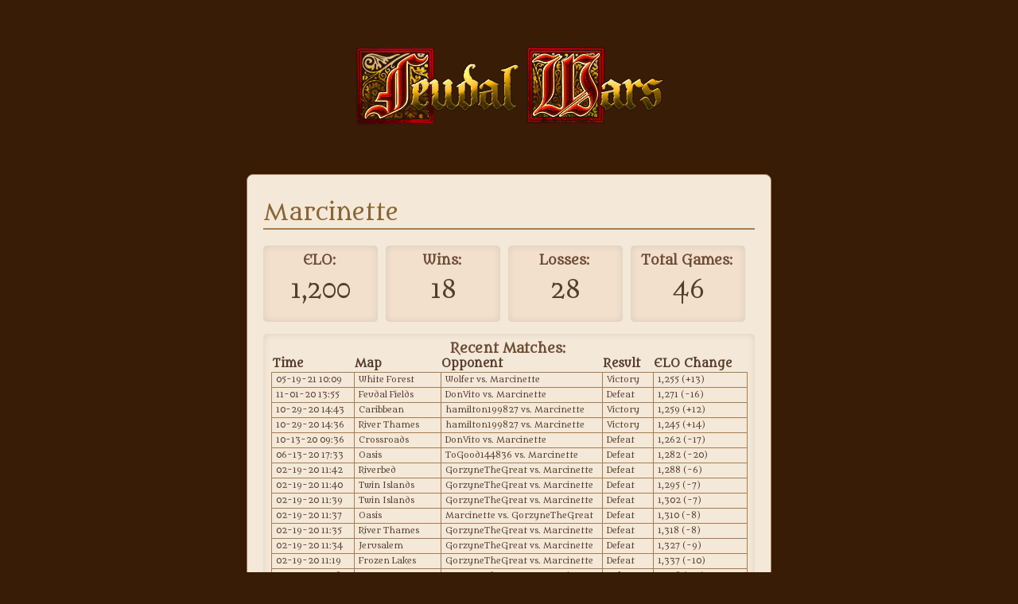

--- FILE ---
content_type: text/html; charset=utf-8
request_url: https://feudalwars.net/users/marcinette
body_size: 4283
content:

<!DOCTYPE html>
<html lang="en" dir="ltr" 
  xmlns:content="http://purl.org/rss/1.0/modules/content/"
  xmlns:dc="http://purl.org/dc/terms/"
  xmlns:foaf="http://xmlns.com/foaf/0.1/"
  xmlns:og="http://ogp.me/ns#"
  xmlns:rdfs="http://www.w3.org/2000/01/rdf-schema#"
  xmlns:sioc="http://rdfs.org/sioc/ns#"
  xmlns:sioct="http://rdfs.org/sioc/types#"
  xmlns:skos="http://www.w3.org/2004/02/skos/core#"
  xmlns:xsd="http://www.w3.org/2001/XMLSchema#">
    <head profile="http://www.w3.org/1999/xhtml/vocab">
        <meta property="og:title" content="Feudal Wars"/>
        <meta property="og:type" content="game" /> 
        <meta property="og:url" content="http://feudalwars.net" /> 
        <meta property="og:image" content="http://feudalwars.net/game_vx/assets/branding/feudal_wars_thumb.jpg" />
        <meta property="og:description" content="Feudal Wars: A game of medieval military strategy." />
        <script src="https://code.jquery.com/jquery-2.2.4.min.js" integrity="sha256-BbhdlvQf/xTY9gja0Dq3HiwQF8LaCRTXxZKRutelT44=" crossorigin="anonymous"></script>
        <link href="https://fonts.googleapis.com/css?family=Metamorphous" rel="stylesheet">
        <!-- Global site tag (gtag.js) - Google Analytics -->
        <script async src="https://www.googletagmanager.com/gtag/js?id=UA-4006937-19"></script>
        <script>
            window.dataLayer = window.dataLayer || [];
            function gtag(){dataLayer.push(arguments);}
            gtag('js', new Date());
            gtag('set', {cookie_flags: 'SameSite=None;Secure'});
            gtag('config', 'UA-4006937-19');
            
        </script>



<!-- Google tag (gtag.js) -->
<script async src="https://www.googletagmanager.com/gtag/js?id=AW-1055000431"></script>
<script>
  window.dataLayer = window.dataLayer || [];
  function gtag(){dataLayer.push(arguments);}
  gtag('js', new Date());

  gtag('config', 'AW-1055000431');
</script>



        <meta name="google-site-verification" content="ehETefEd9Wf2sfJMF4IGmQLzPFfSPiY9DbV9uLFXsRs" />
        <meta http-equiv="Content-Type" content="text/html; charset=utf-8" />
<meta name="Generator" content="Drupal 7 (http://drupal.org)" />
<meta about="/users/marcinette#me" typeof="foaf:Person" rel="foaf:account" resource="/users/marcinette" />
<meta about="/users/marcinette" property="foaf:name" content="Marcinette" />
<link rel="shortcut icon" href="https://feudalwars.net/sites/all/themes/feudal_wars/favicon.ico" type="image/vnd.microsoft.icon" />
        <title>
  Marcinette | Feudal Wars
</title>

        <link type="text/css" rel="stylesheet" href="https://feudalwars.net/sites/default/files/css/css_xE-rWrJf-fncB6ztZfd2huxqgxu4WO-qwma6Xer30m4.css" media="all" />
<link type="text/css" rel="stylesheet" href="https://feudalwars.net/sites/default/files/css/css_vZ7OMldNxT0kN_1nW7_5iIquAxAdcU-aJ-ucVab5t40.css" media="all" />
<link type="text/css" rel="stylesheet" href="https://feudalwars.net/sites/default/files/css/css_19tHKmKtcZbY-jWvyx--RHdQfeO3qsG7jbbofVm25H8.css" media="all" />
<link type="text/css" rel="stylesheet" href="https://feudalwars.net/sites/default/files/css/css_EmnyU7tDKT-p-lGvJ8sgNvza7hbh5nrXWBtlsBWgVGs.css" media="all" />
<link type="text/css" rel="stylesheet" href="https://feudalwars.net/sites/default/files/css/css_LE49_dJl3Q_gptwF5LCTDACG_Z5lfbPmXVM7-He5hLQ.css" media="print" />
        <script type="text/javascript" src="https://feudalwars.net/sites/default/files/js/js_oCVMDTeSNt-_QxknevWyf6yO5OzmME3AhRz3ggZgNtg.js"></script>
<script type="text/javascript" src="https://feudalwars.net/sites/default/files/js/js_VaTlC5jNdxR2e4HzWsuiV1jhDftON6pzITcrr9IQmXA.js"></script>
<script type="text/javascript">
<!--//--><![CDATA[//><!--
jQuery.extend(Drupal.settings, {"basePath":"\/","pathPrefix":"","ajaxPageState":{"theme":"feudal_wars","theme_token":"whbxXwlWGhXB4xXTH_gqmSqt-fZGlcTzbdBuR_NCNgo","js":{"sites\/all\/modules\/jquery_update\/replace\/jquery\/1.10\/jquery.min.js":1,"misc\/jquery.once.js":1,"misc\/drupal.js":1,"misc\/tableheader.js":1},"css":{"modules\/system\/system.base.css":1,"modules\/system\/system.menus.css":1,"modules\/system\/system.messages.css":1,"modules\/system\/system.theme.css":1,"modules\/comment\/comment.css":1,"modules\/field\/theme\/field.css":1,"modules\/node\/node.css":1,"modules\/search\/search.css":1,"modules\/user\/user.css":1,"sites\/all\/modules\/views\/css\/views.css":1,"sites\/all\/modules\/ckeditor\/css\/ckeditor.css":1,"sites\/all\/modules\/ctools\/css\/ctools.css":1,"sites\/all\/modules\/custompage\/custompage.css":1,"sites\/all\/modules\/panels\/css\/panels.css":1,"sites\/all\/themes\/feudal_wars\/css\/style.css":1,"sites\/all\/themes\/feudal_wars\/css\/print.css":1}}});
//--><!]]>
</script>
        <meta name="description" content="Feudal Wars: A game of medieval military strategy. Built with HTML5, the game is completely free and runs directly in your browser. Play here on the official play page!">
        <meta name="google" value="notranslate">
        <script src="https://cdnjs.cloudflare.com/ajax/libs/pako/2.1.0/pako.min.js"></script>


        <script>
            if (window.self !== window.top || new URLSearchParams(window.location.search).has('r')) {
                let canRunGDScript = false;
                let canRunCrazyGamesScript = false;

                if (window.location.ancestorOrigins && window.location.ancestorOrigins[0]) {
                    if (window.location.ancestorOrigins[0].includes("gamedistribution.com")) {
                        canRunGDScript = true;
                    }
                    if (window.location.ancestorOrigins[0].includes("crazygames.com")) {
                        canRunCrazyGamesScript = true;
                    }
                } else if (new URLSearchParams(window.location.search).get('r') === 'gd') {
                    canRunGDScript = true;
                }

                // Load GameDistribution SDK
                if (canRunGDScript) {
     window["GD_OPTIONS"] = {
         "gameId": "0461e6caca184abca9460cb8fcb7cef3",
     };
                    (function (d, s, id) {
                        var js, fjs = d.getElementsByTagName(s)[0];
                        if (d.getElementById(id)) return;
                        js = d.createElement(s); js.id = id;
                        js.src = 'https://html5.api.gamedistribution.com/main.min.js';
                        fjs.parentNode.insertBefore(js, fjs);
                    }(document, 'script', 'gamedistribution-jssdk'));

                }

                // Load CrazyGames SDK
                if (canRunCrazyGamesScript) {
                    var js = document.createElement('script');
                    js.src = 'https://sdk.crazygames.com/crazygames-sdk-v2.js';
                    document.head.appendChild(js);
                }
            }
    </script>



    </head>
    <body class="html not-front not-logged-in no-sidebars page-user page-user- page-user-9054" >
                




<div id="main">

    <div id="header">
      
      
      
        <div id="main_menu">

        

        </div>
  <div id="header-logo">
         <img src="https://feudalwars.net/sites/default/files/logo.png" alt="Home" />
   </div>
    </div>


    <div id="mid">

        <div id="body_content">




  


  <div class="region region-content">
    <div id="block-system-main" class="block block-system clearfix">
        <div class="profile" typeof="sioc:UserAccount" about="/users/marcinette">
<h1>Marcinette</h1>
  <div class="field field-name-field-elo field-type-number-integer field-label-above"><div class="field-label">ELO:&nbsp;</div><div class="field-items"><div class="field-item even">1,200</div></div></div><div class="field field-name-field-wins field-type-number-integer field-label-above"><div class="field-label">Wins:&nbsp;</div><div class="field-items"><div class="field-item even">18</div></div></div><div class="field field-name-field-losses field-type-number-integer field-label-above"><div class="field-label">Losses:&nbsp;</div><div class="field-items"><div class="field-item even">28</div></div></div><div class="field field-name-field-total-games field-type-number-integer field-label-above"><div class="field-label">Total Games:&nbsp;</div><div class="field-items"><div class="field-item even">46</div></div></div><div class="field field-name-field-match-history field-type-tablefield field-label-above"><div class="field-label">Recent Matches:&nbsp;</div><div class="field-items"><div class="field-item even"><div id="tablefield-wrapper-0" class="tablefield-wrapper"><table id="tablefield-0" class="tablefield sticky-enabled">
 <thead><tr><th class="row_0 col_0" scope="col">Time</th><th class="row_0 col_1" scope="col">Map</th><th class="row_0 col_2" scope="col">Opponent</th><th class="row_0 col_3" scope="col">Result</th><th class="row_0 col_4" scope="col">ELO Change</th> </tr></thead>
<tbody>
 <tr class="odd"><td class="row_1 col_0">05-19-21 10:09</td><td class="row_1 col_1">White Forest</td><td class="row_1 col_2">Wolfer vs. Marcinette</td><td class="row_1 col_3">Victory</td><td class="row_1 col_4">1,255 (+13)</td> </tr>
 <tr class="even"><td class="row_2 col_0">11-01-20 13:55</td><td class="row_2 col_1">Feudal Fields</td><td class="row_2 col_2">DonVito vs. Marcinette</td><td class="row_2 col_3">Defeat</td><td class="row_2 col_4">1,271 (-16)</td> </tr>
 <tr class="odd"><td class="row_3 col_0">10-29-20 14:43</td><td class="row_3 col_1">Caribbean</td><td class="row_3 col_2">hamilton199827 vs. Marcinette</td><td class="row_3 col_3">Victory</td><td class="row_3 col_4">1,259 (+12)</td> </tr>
 <tr class="even"><td class="row_4 col_0">10-29-20 14:36</td><td class="row_4 col_1">River Thames</td><td class="row_4 col_2">hamilton199827 vs. Marcinette</td><td class="row_4 col_3">Victory</td><td class="row_4 col_4">1,245 (+14)</td> </tr>
 <tr class="odd"><td class="row_5 col_0">10-13-20 09:36</td><td class="row_5 col_1">Crossroads</td><td class="row_5 col_2">DonVito vs. Marcinette</td><td class="row_5 col_3">Defeat</td><td class="row_5 col_4">1,262 (-17)</td> </tr>
 <tr class="even"><td class="row_6 col_0">06-13-20 17:33</td><td class="row_6 col_1">Oasis</td><td class="row_6 col_2">ToGood144836 vs. Marcinette</td><td class="row_6 col_3">Defeat</td><td class="row_6 col_4">1,282 (-20)</td> </tr>
 <tr class="odd"><td class="row_7 col_0">02-19-20 11:42</td><td class="row_7 col_1">Riverbed</td><td class="row_7 col_2">GorzyneTheGreat vs. Marcinette</td><td class="row_7 col_3">Defeat</td><td class="row_7 col_4">1,288 (-6)</td> </tr>
 <tr class="even"><td class="row_8 col_0">02-19-20 11:40</td><td class="row_8 col_1">Twin Islands</td><td class="row_8 col_2">GorzyneTheGreat vs. Marcinette</td><td class="row_8 col_3">Defeat</td><td class="row_8 col_4">1,295 (-7)</td> </tr>
 <tr class="odd"><td class="row_9 col_0">02-19-20 11:39</td><td class="row_9 col_1">Twin Islands</td><td class="row_9 col_2">GorzyneTheGreat vs. Marcinette</td><td class="row_9 col_3">Defeat</td><td class="row_9 col_4">1,302 (-7)</td> </tr>
 <tr class="even"><td class="row_10 col_0">02-19-20 11:37</td><td class="row_10 col_1">Oasis</td><td class="row_10 col_2">Marcinette vs. GorzyneTheGreat</td><td class="row_10 col_3">Defeat</td><td class="row_10 col_4">1,310 (-8)</td> </tr>
 <tr class="odd"><td class="row_11 col_0">02-19-20 11:35</td><td class="row_11 col_1">River Thames</td><td class="row_11 col_2">GorzyneTheGreat vs. Marcinette</td><td class="row_11 col_3">Defeat</td><td class="row_11 col_4">1,318 (-8)</td> </tr>
 <tr class="even"><td class="row_12 col_0">02-19-20 11:34</td><td class="row_12 col_1">Jerusalem</td><td class="row_12 col_2">GorzyneTheGreat vs. Marcinette</td><td class="row_12 col_3">Defeat</td><td class="row_12 col_4">1,327 (-9)</td> </tr>
 <tr class="odd"><td class="row_13 col_0">02-19-20 11:19</td><td class="row_13 col_1">Frozen Lakes</td><td class="row_13 col_2">GorzyneTheGreat vs. Marcinette</td><td class="row_13 col_3">Defeat</td><td class="row_13 col_4">1,337 (-10)</td> </tr>
 <tr class="even"><td class="row_14 col_0">02-19-20 11:18</td><td class="row_14 col_1">Bosque</td><td class="row_14 col_2">GorzyneTheGreat vs. Marcinette</td><td class="row_14 col_3">Defeat</td><td class="row_14 col_4">1,348 (-11)</td> </tr>
 <tr class="odd"><td class="row_15 col_0">02-19-20 11:17</td><td class="row_15 col_1">Crossroads</td><td class="row_15 col_2">Marcinette vs. GorzyneTheGreat</td><td class="row_15 col_3">Victory</td><td class="row_15 col_4">1,326 (+22)</td> </tr>
 <tr class="even"><td class="row_16 col_0">02-19-20 11:13</td><td class="row_16 col_1">Baltic Kings</td><td class="row_16 col_2">GorzyneTheGreat vs. Marcinette</td><td class="row_16 col_3">Victory</td><td class="row_16 col_4">1,302 (+24)</td> </tr>
 <tr class="odd"><td class="row_17 col_0">02-19-20 11:12</td><td class="row_17 col_1">Caribbean</td><td class="row_17 col_2">Marcinette vs. GorzyneTheGreat</td><td class="row_17 col_3">Defeat</td><td class="row_17 col_4">1,311 (-9)</td> </tr>
 <tr class="even"><td class="row_18 col_0">02-19-20 11:05</td><td class="row_18 col_1">Crossroads</td><td class="row_18 col_2">GorzyneTheGreat vs. Marcinette</td><td class="row_18 col_3">Defeat</td><td class="row_18 col_4">1,320 (-9)</td> </tr>
 <tr class="odd"><td class="row_19 col_0">02-06-20 09:28</td><td class="row_19 col_1">Ancient Lakes</td><td class="row_19 col_2">Marcinette vs. Markisios</td><td class="row_19 col_3">Victory</td><td class="row_19 col_4">1,310 (+10)</td> </tr>
 <tr class="even"><td class="row_20 col_0">02-05-20 13:21</td><td class="row_20 col_1">Baltic Kings</td><td class="row_20 col_2">Hlod vs. Marcinette</td><td class="row_20 col_3">Victory</td><td class="row_20 col_4">1,294 (+16)</td> </tr>
 <tr class="odd"><td class="row_21 col_0">02-05-20 06:36</td><td class="row_21 col_1">Oasis</td><td class="row_21 col_2">Marcinette vs. Hlod</td><td class="row_21 col_3">Victory</td><td class="row_21 col_4">1,278 (+16)</td> </tr>
 <tr class="even"><td class="row_22 col_0">02-05-20 05:26</td><td class="row_22 col_1">Riverbed</td><td class="row_22 col_2">Marcinette vs. Markisios</td><td class="row_22 col_3">Victory</td><td class="row_22 col_4">1,264 (+14)</td> </tr>
 <tr class="odd"><td class="row_23 col_0">02-05-20 04:46</td><td class="row_23 col_1">Crossroads</td><td class="row_23 col_2">Marcinette vs. Markisios</td><td class="row_23 col_3">Victory</td><td class="row_23 col_4">1,249 (+15)</td> </tr>
 <tr class="even"><td class="row_24 col_0">02-03-20 06:08</td><td class="row_24 col_1">Crossroads</td><td class="row_24 col_2">Hlod vs. Marcinette</td><td class="row_24 col_3">Victory</td><td class="row_24 col_4">1,232 (+17)</td> </tr>
 <tr class="odd"><td class="row_25 col_0">02-03-20 05:47</td><td class="row_25 col_1">Riverbed</td><td class="row_25 col_2">Markisios vs. Marcinette</td><td class="row_25 col_3">Defeat</td><td class="row_25 col_4">1,247 (-15)</td> </tr>
 <tr class="even"><td class="row_26 col_0">01-31-20 10:11</td><td class="row_26 col_1">Frozen Lakes</td><td class="row_26 col_2">Marcinette vs. 6666666666</td><td class="row_26 col_3">Victory</td><td class="row_26 col_4">1,219 (+28)</td> </tr>
 <tr class="odd"><td class="row_27 col_0">01-30-20 04:17</td><td class="row_27 col_1">White Forest</td><td class="row_27 col_2">deadR1sen vs. Marcinette</td><td class="row_27 col_3">Victory</td><td class="row_27 col_4">1,196 (+23)</td> </tr>
 <tr class="even"><td class="row_28 col_0">01-30-20 03:52</td><td class="row_28 col_1">Baltic Kings</td><td class="row_28 col_2">deadR1sen vs. Marcinette</td><td class="row_28 col_3">Defeat</td><td class="row_28 col_4">1,205 (-9)</td> </tr>
 <tr class="odd"><td class="row_29 col_0">01-29-20 12:17</td><td class="row_29 col_1">Bosque</td><td class="row_29 col_2">Marcinette vs. lordseba333</td><td class="row_29 col_3">Defeat</td><td class="row_29 col_4">1,209 (-4)</td> </tr>
 <tr class="even"><td class="row_30 col_0">01-29-20 11:22</td><td class="row_30 col_1">Riverbed</td><td class="row_30 col_2">lordseba333 vs. Marcinette</td><td class="row_30 col_3">Defeat</td><td class="row_30 col_4">1,213 (-4)</td> </tr>
 <tr class="odd"><td class="row_31 col_0">01-29-20 08:42</td><td class="row_31 col_1">White Forest</td><td class="row_31 col_2">KarlTheDeranged vs. Marcinette</td><td class="row_31 col_3">Defeat</td><td class="row_31 col_4">1,228 (-15)</td> </tr>
 <tr class="even"><td class="row_32 col_0">01-28-20 09:49</td><td class="row_32 col_1">Jerusalem</td><td class="row_32 col_2">Marcinette vs. patrick</td><td class="row_32 col_3">Victory</td><td class="row_32 col_4">1,201 (+27)</td> </tr>
 <tr class="odd"><td class="row_33 col_0">01-15-20 07:26</td><td class="row_33 col_1">Spanish Isles</td><td class="row_33 col_2">Marcinette vs. GorzyneTheGreat</td><td class="row_33 col_3">Defeat</td><td class="row_33 col_4">1,206 (-5)</td> </tr>
 <tr class="even"><td class="row_34 col_0">01-08-20 11:17</td><td class="row_34 col_1">Caribbean</td><td class="row_34 col_2">Marcinette vs. Kairos</td><td class="row_34 col_3">Defeat</td><td class="row_34 col_4">1,215 (-9)</td> </tr>
 <tr class="odd"><td class="row_35 col_0">01-08-20 10:50</td><td class="row_35 col_1">Jerusalem</td><td class="row_35 col_2">Marcinette vs. Markisios</td><td class="row_35 col_3">Victory</td><td class="row_35 col_4">1,200 (+15)</td> </tr>
 <tr class="even"><td class="row_36 col_0">01-08-20 10:36</td><td class="row_36 col_1">Crossroads</td><td class="row_36 col_2">Markisios vs. Marcinette</td><td class="row_36 col_3">Victory</td><td class="row_36 col_4">1,184 (+16)</td> </tr>
 <tr class="odd"><td class="row_37 col_0">12-06-19 05:33</td><td class="row_37 col_1">Twin Islands</td><td class="row_37 col_2">akhil93 vs. Marcinette</td><td class="row_37 col_3">Defeat</td><td class="row_37 col_4">1,186 (-2)</td> </tr>
 <tr class="even"><td class="row_38 col_0">11-09-19 12:37</td><td class="row_38 col_1">Jerusalem</td><td class="row_38 col_2">rafal12 vs. Marcinette</td><td class="row_38 col_3">Victory</td><td class="row_38 col_4">1,166 (+20)</td> </tr>
 <tr class="odd"><td class="row_39 col_0">09-09-19 09:30</td><td class="row_39 col_1">Feudal Fields</td><td class="row_39 col_2">Marcinette vs. GorzyneTheGreat</td><td class="row_39 col_3">Defeat</td><td class="row_39 col_4">1,171 (-5)</td> </tr>
 <tr class="even"><td class="row_40 col_0">12-02-18 14:46</td><td class="row_40 col_1">Bosque</td><td class="row_40 col_2">Marcinette vs. GorzyneTheGreat</td><td class="row_40 col_3">Defeat</td><td class="row_40 col_4">1,177 (-6)</td> </tr>
 <tr class="odd"><td class="row_41 col_0">11-25-18 15:23</td><td class="row_41 col_1">Oasis</td><td class="row_41 col_2">guest_810701 vs. Marcinette</td><td class="row_41 col_3">Victory</td><td class="row_41 col_4">1,172 (+5)</td> </tr>
 <tr class="even"><td class="row_42 col_0">11-25-18 15:10</td><td class="row_42 col_1">Baltic Kings</td><td class="row_42 col_2">Marcinette vs. Ignace</td><td class="row_42 col_3">Defeat</td><td class="row_42 col_4">1,174 (-2)</td> </tr>
 <tr class="odd"><td class="row_43 col_0">11-25-18 14:43</td><td class="row_43 col_1">Feudal Fields</td><td class="row_43 col_2">GorzyneTheGreat vs. Marcinette</td><td class="row_43 col_3">Defeat</td><td class="row_43 col_4">1,180 (-6)</td> </tr>
 <tr class="even"><td class="row_44 col_0">11-25-18 14:40</td><td class="row_44 col_1">Jerusalem</td><td class="row_44 col_2">GorzyneTheGreat vs. Marcinette</td><td class="row_44 col_3">Defeat</td><td class="row_44 col_4">1,186 (-6)</td> </tr>
 <tr class="odd"><td class="row_45 col_0">11-24-18 12:17</td><td class="row_45 col_1">River Thames</td><td class="row_45 col_2">Marcinette vs. GorzyneTheGreat</td><td class="row_45 col_3">Defeat</td><td class="row_45 col_4">1,193 (-7)</td> </tr>
 <tr class="even"><td class="row_46 col_0">11-24-18 11:29</td><td class="row_46 col_1">Desert Fortresses</td><td class="row_46 col_2">Marcinette vs. GorzyneTheGreat</td><td class="row_46 col_3">Defeat</td><td class="row_46 col_4">1,200 (-7)</td> </tr>
</tbody>
</table>
</div></div></div></div></div>
</div> <!-- /block-inner /block -->
  </div>

        </div>

    </div>



    <div id="footer">
  
      <div class="region region-footer">
    <div id="block-block-8" class="block block-block clearfix">
        <p>© 2024 Feudal Wars. All rights reserved. </p>
</div> <!-- /block-inner /block -->
  </div>

</div>









            </body>
</html>


--- FILE ---
content_type: text/css
request_url: https://feudalwars.net/sites/default/files/css/css_EmnyU7tDKT-p-lGvJ8sgNvza7hbh5nrXWBtlsBWgVGs.css
body_size: 925
content:
.admin-menu #overlay-container{margin-top:20px;}html,body{color:#c1c1c1;margin:0;font-family:'Metamorphous',helvatica;font-size:12px;line-height:18px;background-color:#381c06;}h1,h2,h3,h4,h5{color:#ffdc91;font-weight:normal;}a{color:#ffdc91;text-decoration:underline;}h2 a{text-decoration:none;}#logo-title{display:none;}li a.active{color:#fff;}.node_title{font-size:24px;margin-bottom:15px;padding-bottom:15px;border-bottom:1px solid #7d7870;display:block;font-family:'Metamorphous',helvatica;}p{margin-top:20px;margin-bottom:20px;line-height:18px;}tr.even,tr.odd{background-color:transparent;}th{border:none;}table.views-table tr td,table.views-table th{padding:5px 15px;}.region-content{font-size:14px;}strong{color:#ffdc91;}ul{margin-top:20px;margin-bottom:20px;}ul li{padding-bottom:10px;line-height:18px;}ul.primary li a{background-color:#fff;text-shadow:none;color:#000;}ul.primary li a:hover{text-decoration:underline;background-color:#fff;}.field-name-body{margin-top:25px;}#comments{margin-top:65px;border-top:1px solid #7d7870;}.submitted_date{text-transform:uppercase;}#header-logo{margin-bottom:50px;text-align:center;}#header-logo img{max-width:460px;}#main{width:660px;margin-left:auto;margin-right:auto;margin-top:50px;}.region-content{font-size:14px;}table.sticky-header{background-color:#381c06;margin-top:0;color:#fff;}table.tablefield,.view table{width:100%;}table.tablefield td,.view table td{padding:0 5px;font-size:10px;}.field .field-label{font-weight:bold;font-size:16px;text-align:center;}input[type="text"],input[type="password"],input[type="email"]{background-color:#f4e9d8;border:1px solid #8a5a30;padding:8px;border-radius:4px;margin-bottom:3px;}input[type="submit"],button{background-color:#c47a55;color:white;padding:10px 20px;border:none;border-radius:4px;cursor:pointer;transition:background-color 0.3s ease;}ul.primary li a{background-color:#f4e9d8;}html{height:100%;}body.page-user-register,body.page-user-password,body.page-user:not([class*="page-user-"]){margin:0;display:flex;justify-content:center;align-items:center;height:100%;}body.page-user-register #main,body.page-user-password #main,body.page-user:not([class*="page-user-"]) #main{margin-top:0;}body.page-user-register,body.page-user-password,body.page-user:not([class*="page-user-"]){background-color:transparent;}.page-user-register #header-logo{text-align:center;}#block-block-9{position:fixed;top:0;left:0;width:100%;height:100%;z-index:-1;overflow:hidden;}#block-block-9 .block-title{display:none;}#block-block-9 .bg-video{width:100%;height:100%;object-fit:cover;}.page-user-register #main,.page-user-password #main,body.page-user:not([class*="page-user-"]) #main{background-color:#381c06;padding:50px;background-color:#3a1900c7;border-radius:10px;background-image:url(/sites/all/themes/feudal_wars/css/images/bg1.png);background-size:100% 100%;color:#7e4f0e;}.password-suggestions .description,.password-strength,.form-type-password-confirm .description,.password-suggestions.description{display:none !important;}.profile{background-color:#f4e8d8;color:#563d2c;padding:20px;border:1px solid #a67c52;border-radius:8px;box-shadow:0 4px 8px rgba(0,0,0,0.1);}.profile h1{color:#8a6534;border-bottom:2px solid #a67c52;padding-bottom:10px;margin-bottom:20px;}.field{margin-bottom:15px;padding:10px;border-radius:5px;box-shadow:inset 0 0 10px rgba(0,0,0,0.1);}.field-label{font-weight:bold;color:#6f4e37;}.views-table{background-color:#f4e8d8;color:#563d2c;}.views-table a{color:#6c4d0b;}.view-rank .tablefield,.views-table{border-collapse:collapse;width:100%;margin-top:10px;}.view-rank .tablefield th,.tablefield td,.views-table th,.views-table td{border:1px solid #a67c52;padding:8px;text-align:left;}.view-rank .tablefield th,.views-table th{background-color:#8a6534;color:white;}.view-rank .tablefield tr:nth-child(even),.views-table tr:nth-child(even){background-color:#f8f2e6 !important;}.view-rank .tablefield tr:hover,.views-table tr:hover{background-color:#e7d7c1 !important;}.field-type-number-integer.field-label-above{width:124px;float:left;margin-right:10px;background-color:#c758000d;}.field-type-number-integer .field-item{font-size:28px;text-align:center;padding:20px;}.field.field-name-field-match-history{clear:both;}
